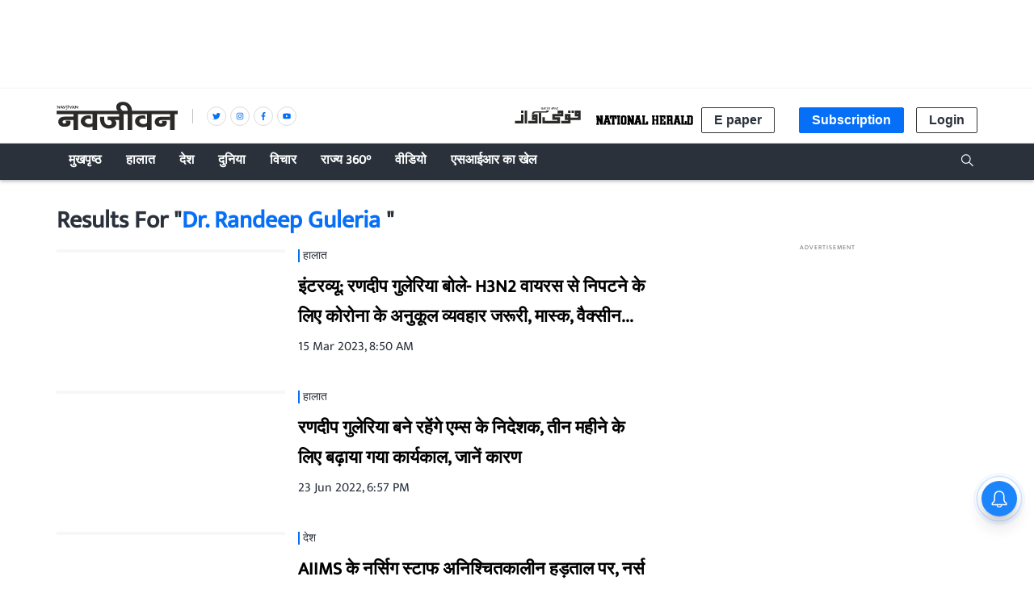

--- FILE ---
content_type: text/html; charset=utf-8
request_url: https://www.google.com/recaptcha/api2/aframe
body_size: 259
content:
<!DOCTYPE HTML><html><head><meta http-equiv="content-type" content="text/html; charset=UTF-8"></head><body><script nonce="AGG2XPcr6QMiVRiA-1wWoQ">/** Anti-fraud and anti-abuse applications only. See google.com/recaptcha */ try{var clients={'sodar':'https://pagead2.googlesyndication.com/pagead/sodar?'};window.addEventListener("message",function(a){try{if(a.source===window.parent){var b=JSON.parse(a.data);var c=clients[b['id']];if(c){var d=document.createElement('img');d.src=c+b['params']+'&rc='+(localStorage.getItem("rc::a")?sessionStorage.getItem("rc::b"):"");window.document.body.appendChild(d);sessionStorage.setItem("rc::e",parseInt(sessionStorage.getItem("rc::e")||0)+1);localStorage.setItem("rc::h",'1768709958749');}}}catch(b){}});window.parent.postMessage("_grecaptcha_ready", "*");}catch(b){}</script></body></html>